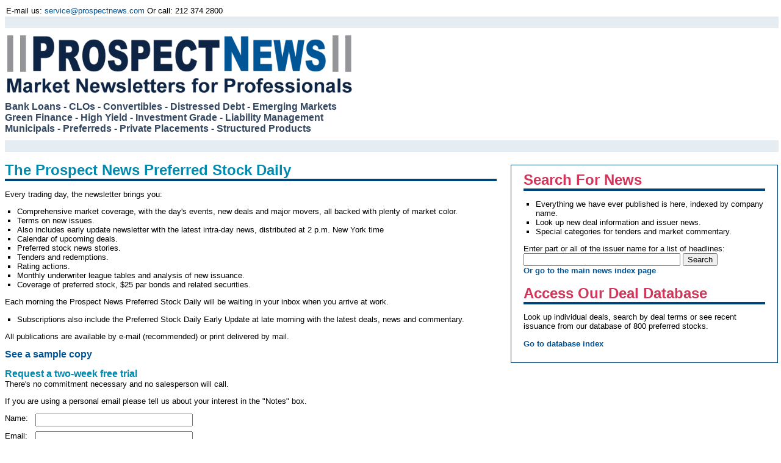

--- FILE ---
content_type: text/html
request_url: http://www.prospectnews.com/pfdetails.html
body_size: 4607
content:
<!DOCTYPE html>
<html>
<head>
<meta NAME="KEYWORDS" CONTENT="Canada,High yield,Convertibles,Junk,Bonds,Bank Loans,Leveraged Loans,Credit Facility,Securities,News,Commentary,Distressed Debt">
<title>Prospect News Convertibles Daily</title>

<meta name="viewport" content="width=device-width">

<link rel="STYLESHEET" type="text/css" href="infopages.css">

<style type="text/css">

</style>

</head>
<body>
<div class=abovebar>
E-mail us:
<A HREF="mailto:service@prospectnews.com">service@prospectnews.com</A>
<span style="width: 5%;"></span>
Or call: 212 374 2800
</div>
<div class=topbar>
</div>
<div class=logo>
<a href="http://www.prospectnews.com">
<img src="prospectlogo.gif" alt="Prospect News. Market Newsletters for Professionals" class=logolink>
</a>
</div>

<div class=tagtext>
Bank Loans - CLOs - Convertibles - Distressed Debt - Emerging Markets<br>
Green Finance - High Yield - Investment Grade - Liability Management<br>
Municipals - Preferreds - Private Placements - Structured Products
</div>
<div class=topbar>
</div>

<p>
<div class=productlist>
<div class="headunderscore preferredscolor">
<span class=longsectorhead>The Prospect News </span>Preferred Stock Daily
</div>

<div class=bodytext>
<p>
Every trading day, the newsletter brings you:
</div>

<ul class=liststyle>
<li>
Comprehensive market coverage, with the day's events, new deals and major movers, all backed with plenty of market color.
<li>
Terms on new issues.
<li>
Also includes early update newsletter with the latest intra-day news, distributed at 2 p.m. New York time
<li>
Calendar of upcoming deals.
<li>
Preferred stock news stories.
<li>
Tenders and redemptions.
<li>
Rating actions.
<li>
Monthly underwriter league tables and analysis of new issuance.
<li>
Coverage of preferred stock, $25 par bonds and related securities.
</ul>


<div class=bodytext>
Each morning the Prospect News Preferred Stock Daily will be waiting in your inbox when you arrive at work.
<p>
<ul class=liststyle>
<li>
Subscriptions also include the Preferred Stock Daily Early Update at late morning with the latest deals, news and commentary.
</ul>
<p>
All publications are available by e-mail (recommended) or print delivered by mail.
<p>
<a href="PFsample.pdf" target="_blank" style="font-size: 12pt; font-weight: bold;">See a sample copy</a>
<p>
<p>
<div class="majorlink preferredscolor">Request a two-week free trial</div>
There's no commitment necessary and no salesperson will call.
<p>
If you are using a personal email please tell us about your interest in the "Notes" box.
<p>
<FORM method=POST action="/cgi-bin/trialrequest.pl">
<INPUT type=hidden name=TrialNewsletter value="Preferred Stock">
Name:
<INPUT type=text name=TrialName class=trialinput>
<p>
Email:
<INPUT type=text name=TrialEmail class=trialinput>
<p>
Notes:
<INPUT type=text name=TrialComment class=trialinput>
<p>
<INPUT type=submit value="Sign Up Now">
</FORM>
<P>Questions or problems? Call 212 374 2800 or e-mail:
<A HREF="mailto:service@prospectnews.com">service@prospectnews.com</A>
<p>
You will be contacted by e-mail towards the end of the trial to ask if you wish to subscribe.
<div style="font-size: 8pt;">
Prospect News reserves the right to reject trial requests.
<p>
</div>
</div>
</div>
<div class=homemessages>

<div class=maincontentbox>
<div class="headunderscore redheadercolor">
<a href="cgi-bin/newsindex.pl?sector=PF" class=redheadercolor>Search For News</a>
</div>
<ul class=liststyle>
<li>Everything we have ever published is here, indexed by company name.<br>
<li>Look up new deal information and issuer news.<br>
<li>Special categories for tenders and market commentary.
</ul>
<div class=bodytext>
<form method=GET action="http://www.prospectnews.com/cgi-bin/allsearch.pl">
Enter part or all of the issuer name for a list of headlines:<br>
<INPUT type=text name=Searchfor size=30>
<INPUT type=SUBMIT value="Search">
<INPUT type=hidden name=Market value="PF">
<INPUT type=hidden checked name=Field value="Issuer">
</form>
</div>
<div class=bodytext>
<a href="cgi-bin/newsindex.pl?sector=PF" style="font-size: 10pt; font-weight: bold;">Or go to the main news index page</a>
</div>
<p>
<div class="headunderscore redheadercolor">
<a href="cgi-bin/dealindex.pl?sector=PF" class=redheadercolor>Access Our Deal Database</a>
</div>

<div class=bodytext>
<p>
Look up individual deals, search by deal terms or see recent issuance from our database of 800 preferred stocks.
<p>

</div>
<div class=bodytext>
<a href="cgi-bin/dealindex.pl?sector=PF" style="font-size: 10pt; font-weight: bold;">Go to database index</a>
<p>
</div>
</div>

</div>

</body>


--- FILE ---
content_type: text/css
request_url: http://www.prospectnews.com/infopages.css
body_size: 8612
content:
a:link { color: #005496; text-decoration: none;}
a:visited { color: #6698C0; text-decoration: none;}
.notselected a:link { color: #334761; }
.notselected a:visited { color: #334761; }
.selected a:link { color: #FFFFFF; }
.selected a:visited { color: #FFFFFF; }
a:hover {text-decoration: underline;}
a:active { color: #005496; text-decoration: none;}
a.recent:link { color: #E66300; text-decoration: none;}

@media all and (min-width: 600px) {	/* desktop */
	.abovebar {
		width: 100%;
		padding: 2px;
		border: 0px;
		margin: 0px;
		font-family: tahoma, arial;
		font-size: 10pt;
		text-align: left;
	}

	.topbar {
		background-color: #E6EDF2;
		width: 100%;
		height: 15px;
		padding: 2px;
		border: 0px;
		margin: 0px;
		font-family: tahoma, arial;
		font-size: 10pt;
		text-align: left;
	}

	.logo {
		text-align: left;
		vertical-align: top;
		border: 0px;
		padding: 2px;
		padding-top: 10px;
		margin: 0px;
		width: 100%;
	}

	.logolink {
 		border: 0px;
		width: 45%;
		padding: 2px;
	}

	.tagtext {
		color: #334761;
		font-family: arial;
		font-size: 12pt;
		font-weight: bold;
		padding: 5px 0px 10px 0px;
	}

	.productlist {
		position: absolute;
		width: 63%;
		float: left;
	}

	.homemessages {
		position: absolute;
		left: 65%;
		float: left;
		margin: 5px;
	}

	.headunderscore, .sectionhead {
		font-family: arial;
		font-size: 18pt;
		text-align: left;
		font-weight: bold;
		border-top: 0px;
		border-bottom: 4px;
		border-left: 0px;
		border-right: 0px;
		padding: 0px;
		margin: 0px;
		border-style: solid;
		border-color: #004478;
	}

	.sectionhead {
		margin: 0px 0px 12px 0px;
	}

	.sectorheadwrapper {
	}

	.sectorhead {
		font-family: arial;
		font-size: 14pt;
		font-weight: bold;
	}
	a.sectorhead:link {text-decoration: none;}
	a.sectorhead:visited {text-decoration: none;}
	a.sectorhead:active {text-decoration: none;}
	a.sectorhead:hover {text-decoration: underline;}

	.longsectorhead {
	}


	.sectordivider {
		height: 12px;
		clear: both;
	}

	.bodytext, .productdetails {
		color: #000000;
		font-family: arial;
		font-size: 10pt;
		text-align: left;
		font-weight: normal;
	}

	.smallimage {
		float: left;
		margin: 2px 4px 0px 4px;
		height: 42pt;
		width: 50pt;
		padding-left: 20px;
	}

	.maincontentbox {
		border: 1px solid #004478;
		padding: 10px 20px 10px 20px;
	}

	.logintext {
		color: #00193a;
		font-family: arial;
		font-size: 12pt;
		text-align: left;
		padding: 5px 0% 0% 0%;
		font-weight: bold;
	}

	.loginbox {
		padding: 5px 0% 0% 0%;
		width: 75%;
	}

	.loginbox2 {
		border: 1px solid #00193a;
		border-radius: 3px;
		width: 75%;
	}

	.liststyle {
		color: #000000;
		font-family: arial;
		font-size: 10pt;
		text-align: left;
		font-weight: normal;
		margin-left: 10px;
		padding-left: 10px;
		list-style: square;
	}

	.majorlink {
		font-family: arial;
		font-size: 12pt;
		font-weight: bold;
		color: #005496;
	}

	.linktrail {
		font-family: arial;
		font-size: 10pt;
		color: #334761;
	}

	.adminlinks {
		border: 1px solid #E6EDF2;
		padding: 3px;
		margin: 3 0 3 0px;
		width: 100%;
	}

	.adminitem {
		font-family: arial;
		font-size: 10pt;
		color: #000000;
		text-align: center;
	}

	.adminlinkto {
		font-family: arial;
		font-size: 10pt;
		color: #334761;
		text-decoration: none;
		text-align: center;
	}

	.adminbar {
		border-right-style: solid;
		border-left-style: solid;
		border-color: #E6EDF2;
		border-width: 1px;
	}

}

@media all and (max-width: 599px) {	/* mobile */
	.abovebar {
		display: none;
		width: 100%;
		padding: 2px;
		border: 0px;
		margin: 0px;
		font-family: tahoma, arial;
		font-size: 10pt;
		text-align: left;
	}

	.topbar {
		display: none;
	}

	.logo {
		text-align: left;
		vertical-align: top;
		border: 0px;
		padding: 2px;
		padding-top: 10px;
		margin: 0px;
		width: 100%;
	}

	.logolink {
 		border: 0px;
		width: 100%;
		padding: 2px;
	}

	.tagtext {
		display: none;
	}

	.productlist {
	}

	.homemessages {
	}

	.headunderscore {
		font-family: arial;
		font-size: 18pt;
		text-align: left;
		font-weight: bold;
		border-top: 0px;
		border-bottom: 4px;
		border-left: 0px;
		border-right: 0px;
		padding: 0px;
		margin: 0px;
		border-style: solid;
		border-color: #004478;
	}

	.sectionhead {
		display: none;
	}

	.sectorheadwrapper {
		border-width: 0px 0px 0px 10px;
		border-style: solid;
		padding: 0px 0px 0px 3px;
	}

	.sectorhead {
		font-family: arial;
		font-size: 14pt;
		font-weight: bold;
	}
	a.sectorhead:link {text-decoration: none;}
	a.sectorhead:visited {text-decoration: none;}
	a.sectorhead:active {text-decoration: none;}
	a.sectorhead:hover {text-decoration: underline;}

	.longsectorhead {
		display: none;
	}

	.sectordivider {
		height: 5px;
/*		width: 25%;
		border-width: 2px 0px 0px 0px;
		border-style: solid;
		border-color: #EFEFEF;
*/
		margin: 5px 0px 0px 0px;
		clear: both;
	}

	.bodytext {
		color: #000000;
		font-family: arial;
		font-size: 10pt;
		text-align: left;
		font-weight: normal;
	}

	.productdetails {
		display: none;
	}

	.smallimage {
		display: none;
	}

	.maincontentbox {
		border: 1px solid #004478;
		padding: 10px 20px 10px 20px;
	}

	.logintext {
		color: #00193a;
		font-family: arial;
		font-size: 12pt;
		text-align: left;
		padding: 5px 0% 0% 0%;
		font-weight: bold;
	}

	.loginbox {
		padding: 5px 0% 0% 0%;
		width: 75%;
	}

	.loginbox2 {
		border: 1px solid #00193a;
		border-radius: 3px;
		width: 75%;
	}

	.liststyle {
		color: #000000;
		font-family: arial;
		font-size: 10pt;
		text-align: left;
		font-weight: normal;
		margin-left: 10px;
		padding-left: 10px;
		list-style: square;
	}

	.majorlink {
		font-family: arial;
		font-size: 12pt;
		font-weight: bold;
		color: #005496;
	}

	.linktrail {
		font-family: arial;
		font-size: 8pt;
		color: #334761;
	}

	.adminlinks {
		border: 1px solid #E6EDF2;
		padding: 3px;
		margin: 3 0 3 0px;
		width: 100%;
	}

	.adminitem {
		font-family: arial;
		font-size: 8pt;
		color: #000000;
		text-align: center;
	}

	.adminlinkto {
		font-family: arial;
		font-size: 8pt;
		color: #334761;
		text-decoration: none;
		text-align: center;
	}

	.adminbar {
		border-right-style: solid;
		border-left-style: solid;
		border-color: #E6EDF2;
		border-width: 1px;
	}

}

.label {
	color: #004478;
	font-family: arial;
	font-size: 10pt;
	text-align: left;
	font-weight: bold;
	vertical-align: top;
}

.trialinput {
	width: 80%;
	max-width: 250px;
	position: absolute;
	left: 50px;
}

.selected {
	color: #FFFFFF;
	background-color: #334761;
	margin: 3px;
	border-right-style: solid;
	border-left-style: solid;
	border-color: #334761;
	border-width: 1px;
	padding: 3px;
	width: 20%
}

.notselected {
	color: #334761;
	background-color: #E6EDF2;
	margin: 3px;
	border-right-style: solid;
	border-left-style: solid;
	border-color: #E6EDF2;
	border-width: 1px;	
	padding: 3px;
	width: 20%
}

.tablesubhead {
	font-family: arial;
	font-size: 14pt;
	color: #334761;
	font-weight: bold;
	vertical-align: top;
}

.tablecolumn {
	font-family: arial;
	font-size: 12pt;
	color: #334761;
	font-weight: bold;
	vertical-align: top;
}

.tabledata {
	font-family: arial;
	font-size: 10pt;
	vertical-align: top;
}

.bankloancolor, a.bankloancolor {
	color: #7552A6;
}

.clocolor, a.clocolor {
	color: #5FAFED;
}

.convertiblescolor, a.convertiblescolor {
	color: #3A9625;
}

.distresseddebtcolor, a.distresseddebtcolor {
	color: #F78C1E;
}

.emergingmarketscolor, a.emergingmarketscolor {
	color: #C70065;
}

.greencolor, a.greencolor {
	color: #34A170;
}

.highyieldcolor, a.highyieldcolor {
	color: #A6274F;
}

.investmentgradecolor, a.investmentgradecolor {
	color: #F25B4E;
}

.liabilitymanagementcolor, a.liabilitymanagementcolor {
	color: #002E6E;
}

.livenewscolor, a.livenewscolor {
	color: #9e368b;
}

.municipalscolor, a.municipalscolor {
	color: #5D042B;
}

.pipescolor, a.pipescolor {
	color: #33969D;
}

.preferredscolor, a.preferredscolor {
	color: #008AAF;
}

.privateplacementcolor, a.privateplacementcolor {
	color: #4E0B55;
}

.structuredproductscolor, a.structuredproductscolor {
	color: #144C23;
}

.bondmarketweeklycolor, a.bondmarketweeklycolor {
	color: #334761;
}

.leveragedfinanceweeklycolor, a.leveragedfinanceweeklycolor {
	color: #000000;
}

.structuredproductsweeklycolor, a.structuredproductsweeklycolor {
	color: #144C23;
}


.redheadercolor {
	color: #D03659;
}

a.redheadercolor:link { color: #D03659;text-decoration: none;}
a.redheadercolor:visited { color: #D03659;text-decoration: none;}
a.redheadercolor:hover {text-decoration: underline;}
a.redheadercolor:active { color: #D03659;text-decoration: none;}
a.redheadercolor.recent:link { color: #D03659;text-decoration: none;}
